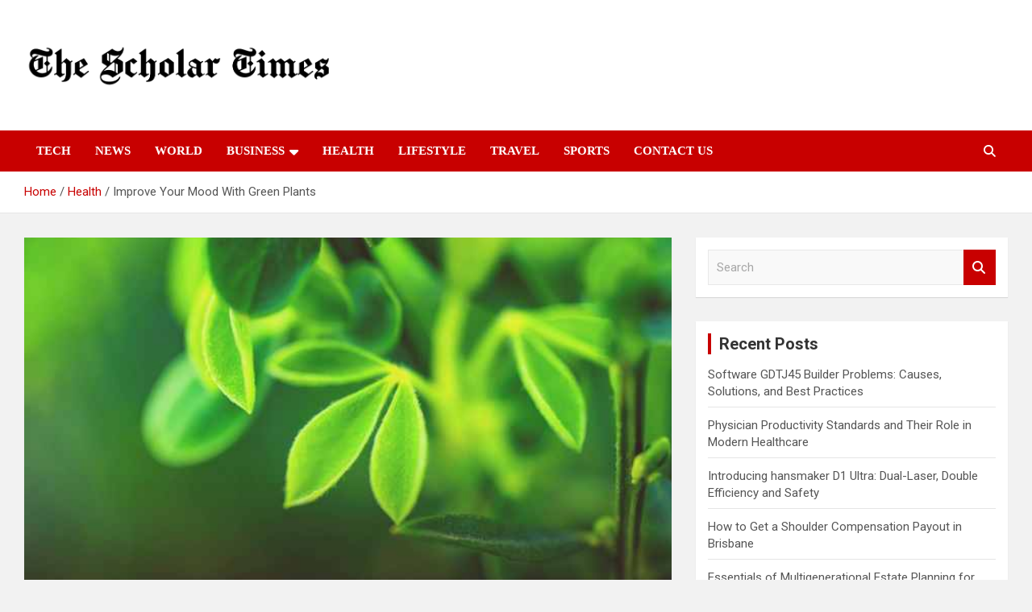

--- FILE ---
content_type: text/html; charset=UTF-8
request_url: https://www.thescholartimes.com/improve-your-mood-with-green-plants/
body_size: 16441
content:
<!doctype html>
<html lang="en" prefix="og: https://ogp.me/ns#">
<head>
	<meta charset="UTF-8">
	<meta name="viewport" content="width=device-width, initial-scale=1, shrink-to-fit=no">
	<link rel="profile" href="https://gmpg.org/xfn/11">

	<style>
#wpadminbar #wp-admin-bar-wccp_free_top_button .ab-icon:before {
	content: "\f160";
	color: #02CA02;
	top: 3px;
}
#wpadminbar #wp-admin-bar-wccp_free_top_button .ab-icon {
	transform: rotate(45deg);
}
</style>

<!-- Search Engine Optimization by Rank Math - https://rankmath.com/ -->
<title>Learn How to Improve Your Mood With Green Plants</title>
<meta name="description" content="The presence of green plants at home or office adds excellence to the environmental factors and can decidedly affect an individual&#039;s way of life and manner of thinking."/>
<meta name="robots" content="follow, index, max-snippet:-1, max-video-preview:-1, max-image-preview:large"/>
<link rel="canonical" href="https://www.thescholartimes.com/improve-your-mood-with-green-plants/" />
<meta property="og:locale" content="en_US" />
<meta property="og:type" content="article" />
<meta property="og:title" content="Learn How to Improve Your Mood With Green Plants" />
<meta property="og:description" content="The presence of green plants at home or office adds excellence to the environmental factors and can decidedly affect an individual&#039;s way of life and manner of thinking." />
<meta property="og:url" content="https://www.thescholartimes.com/improve-your-mood-with-green-plants/" />
<meta property="og:site_name" content="The Scholar Times" />
<meta property="article:tag" content="benefits of green plants" />
<meta property="article:tag" content="green plant benefits" />
<meta property="article:tag" content="green plants" />
<meta property="article:tag" content="health" />
<meta property="article:tag" content="nature" />
<meta property="article:tag" content="plants" />
<meta property="article:section" content="Health" />
<meta property="og:updated_time" content="2021-06-07T15:47:43+00:00" />
<meta property="og:image" content="https://www.thescholartimes.com/wp-content/uploads/2021/06/green-plants.jpg" />
<meta property="og:image:secure_url" content="https://www.thescholartimes.com/wp-content/uploads/2021/06/green-plants.jpg" />
<meta property="og:image:width" content="640" />
<meta property="og:image:height" content="427" />
<meta property="og:image:alt" content="green plants" />
<meta property="og:image:type" content="image/jpeg" />
<meta property="article:published_time" content="2021-06-07T15:47:41+00:00" />
<meta property="article:modified_time" content="2021-06-07T15:47:43+00:00" />
<meta name="twitter:card" content="summary_large_image" />
<meta name="twitter:title" content="Learn How to Improve Your Mood With Green Plants" />
<meta name="twitter:description" content="The presence of green plants at home or office adds excellence to the environmental factors and can decidedly affect an individual&#039;s way of life and manner of thinking." />
<meta name="twitter:image" content="https://www.thescholartimes.com/wp-content/uploads/2021/06/green-plants.jpg" />
<meta name="twitter:label1" content="Written by" />
<meta name="twitter:data1" content="Michael Kors" />
<meta name="twitter:label2" content="Time to read" />
<meta name="twitter:data2" content="3 minutes" />
<script type="application/ld+json" class="rank-math-schema">{"@context":"https://schema.org","@graph":[{"@type":["Person","Organization"],"@id":"https://www.thescholartimes.com/#person","name":"Staff Writer","logo":{"@type":"ImageObject","@id":"https://www.thescholartimes.com/#logo","url":"https://www.thescholartimes.com/wp-content/uploads/2021/12/the-scholar-times.png","contentUrl":"https://www.thescholartimes.com/wp-content/uploads/2021/12/the-scholar-times.png","caption":"The Scholar Times","inLanguage":"en","width":"833","height":"126"},"image":{"@type":"ImageObject","@id":"https://www.thescholartimes.com/#logo","url":"https://www.thescholartimes.com/wp-content/uploads/2021/12/the-scholar-times.png","contentUrl":"https://www.thescholartimes.com/wp-content/uploads/2021/12/the-scholar-times.png","caption":"The Scholar Times","inLanguage":"en","width":"833","height":"126"}},{"@type":"WebSite","@id":"https://www.thescholartimes.com/#website","url":"https://www.thescholartimes.com","name":"The Scholar Times","publisher":{"@id":"https://www.thescholartimes.com/#person"},"inLanguage":"en"},{"@type":"ImageObject","@id":"https://www.thescholartimes.com/wp-content/uploads/2021/06/green-plants.jpg","url":"https://www.thescholartimes.com/wp-content/uploads/2021/06/green-plants.jpg","width":"640","height":"427","caption":"green plants","inLanguage":"en"},{"@type":"WebPage","@id":"https://www.thescholartimes.com/improve-your-mood-with-green-plants/#webpage","url":"https://www.thescholartimes.com/improve-your-mood-with-green-plants/","name":"Learn How to Improve Your Mood With Green Plants","datePublished":"2021-06-07T15:47:41+00:00","dateModified":"2021-06-07T15:47:43+00:00","isPartOf":{"@id":"https://www.thescholartimes.com/#website"},"primaryImageOfPage":{"@id":"https://www.thescholartimes.com/wp-content/uploads/2021/06/green-plants.jpg"},"inLanguage":"en"},{"@type":"Person","@id":"https://www.thescholartimes.com/author/michael/","name":"Michael Kors","url":"https://www.thescholartimes.com/author/michael/","image":{"@type":"ImageObject","@id":"https://secure.gravatar.com/avatar/459d49b9e512910926032c171e8a9d07d43375410d79a4f3b4444cbb7639fa37?s=96&amp;d=mm&amp;r=g","url":"https://secure.gravatar.com/avatar/459d49b9e512910926032c171e8a9d07d43375410d79a4f3b4444cbb7639fa37?s=96&amp;d=mm&amp;r=g","caption":"Michael Kors","inLanguage":"en"}},{"@type":"BlogPosting","headline":"Learn How to Improve Your Mood With Green Plants","keywords":"Green Plants","datePublished":"2021-06-07T15:47:41+00:00","dateModified":"2021-06-07T15:47:43+00:00","author":{"@id":"https://www.thescholartimes.com/author/michael/","name":"Michael Kors"},"publisher":{"@id":"https://www.thescholartimes.com/#person"},"description":"The presence of green plants at home or office adds excellence to the environmental factors and can decidedly affect an individual&#039;s way of life and manner of thinking.","name":"Learn How to Improve Your Mood With Green Plants","@id":"https://www.thescholartimes.com/improve-your-mood-with-green-plants/#richSnippet","isPartOf":{"@id":"https://www.thescholartimes.com/improve-your-mood-with-green-plants/#webpage"},"image":{"@id":"https://www.thescholartimes.com/wp-content/uploads/2021/06/green-plants.jpg"},"inLanguage":"en","mainEntityOfPage":{"@id":"https://www.thescholartimes.com/improve-your-mood-with-green-plants/#webpage"}}]}</script>
<!-- /Rank Math WordPress SEO plugin -->

<link rel="amphtml" href="https://www.thescholartimes.com/improve-your-mood-with-green-plants/amp/" /><meta name="generator" content="AMP for WP 1.1.11"/><link rel='dns-prefetch' href='//fonts.googleapis.com' />
<link rel="alternate" type="application/rss+xml" title="The Scholar Times &raquo; Feed" href="https://www.thescholartimes.com/feed/" />
<link rel="alternate" type="application/rss+xml" title="The Scholar Times &raquo; Comments Feed" href="https://www.thescholartimes.com/comments/feed/" />
<link rel="alternate" type="application/rss+xml" title="The Scholar Times &raquo; Improve Your Mood With Green Plants Comments Feed" href="https://www.thescholartimes.com/improve-your-mood-with-green-plants/feed/" />
<link rel="alternate" title="oEmbed (JSON)" type="application/json+oembed" href="https://www.thescholartimes.com/wp-json/oembed/1.0/embed?url=https%3A%2F%2Fwww.thescholartimes.com%2Fimprove-your-mood-with-green-plants%2F" />
<link rel="alternate" title="oEmbed (XML)" type="text/xml+oembed" href="https://www.thescholartimes.com/wp-json/oembed/1.0/embed?url=https%3A%2F%2Fwww.thescholartimes.com%2Fimprove-your-mood-with-green-plants%2F&#038;format=xml" />
<style id='wp-img-auto-sizes-contain-inline-css' type='text/css'>
img:is([sizes=auto i],[sizes^="auto," i]){contain-intrinsic-size:3000px 1500px}
/*# sourceURL=wp-img-auto-sizes-contain-inline-css */
</style>

<style id='wp-emoji-styles-inline-css' type='text/css'>

	img.wp-smiley, img.emoji {
		display: inline !important;
		border: none !important;
		box-shadow: none !important;
		height: 1em !important;
		width: 1em !important;
		margin: 0 0.07em !important;
		vertical-align: -0.1em !important;
		background: none !important;
		padding: 0 !important;
	}
/*# sourceURL=wp-emoji-styles-inline-css */
</style>
<link rel='stylesheet' id='wp-block-library-css' href='https://www.thescholartimes.com/wp-includes/css/dist/block-library/style.min.css?ver=6.9' type='text/css' media='all' />
<style id='wp-block-heading-inline-css' type='text/css'>
h1:where(.wp-block-heading).has-background,h2:where(.wp-block-heading).has-background,h3:where(.wp-block-heading).has-background,h4:where(.wp-block-heading).has-background,h5:where(.wp-block-heading).has-background,h6:where(.wp-block-heading).has-background{padding:1.25em 2.375em}h1.has-text-align-left[style*=writing-mode]:where([style*=vertical-lr]),h1.has-text-align-right[style*=writing-mode]:where([style*=vertical-rl]),h2.has-text-align-left[style*=writing-mode]:where([style*=vertical-lr]),h2.has-text-align-right[style*=writing-mode]:where([style*=vertical-rl]),h3.has-text-align-left[style*=writing-mode]:where([style*=vertical-lr]),h3.has-text-align-right[style*=writing-mode]:where([style*=vertical-rl]),h4.has-text-align-left[style*=writing-mode]:where([style*=vertical-lr]),h4.has-text-align-right[style*=writing-mode]:where([style*=vertical-rl]),h5.has-text-align-left[style*=writing-mode]:where([style*=vertical-lr]),h5.has-text-align-right[style*=writing-mode]:where([style*=vertical-rl]),h6.has-text-align-left[style*=writing-mode]:where([style*=vertical-lr]),h6.has-text-align-right[style*=writing-mode]:where([style*=vertical-rl]){rotate:180deg}
/*# sourceURL=https://www.thescholartimes.com/wp-includes/blocks/heading/style.min.css */
</style>
<style id='wp-block-paragraph-inline-css' type='text/css'>
.is-small-text{font-size:.875em}.is-regular-text{font-size:1em}.is-large-text{font-size:2.25em}.is-larger-text{font-size:3em}.has-drop-cap:not(:focus):first-letter{float:left;font-size:8.4em;font-style:normal;font-weight:100;line-height:.68;margin:.05em .1em 0 0;text-transform:uppercase}body.rtl .has-drop-cap:not(:focus):first-letter{float:none;margin-left:.1em}p.has-drop-cap.has-background{overflow:hidden}:root :where(p.has-background){padding:1.25em 2.375em}:where(p.has-text-color:not(.has-link-color)) a{color:inherit}p.has-text-align-left[style*="writing-mode:vertical-lr"],p.has-text-align-right[style*="writing-mode:vertical-rl"]{rotate:180deg}
/*# sourceURL=https://www.thescholartimes.com/wp-includes/blocks/paragraph/style.min.css */
</style>
<style id='global-styles-inline-css' type='text/css'>
:root{--wp--preset--aspect-ratio--square: 1;--wp--preset--aspect-ratio--4-3: 4/3;--wp--preset--aspect-ratio--3-4: 3/4;--wp--preset--aspect-ratio--3-2: 3/2;--wp--preset--aspect-ratio--2-3: 2/3;--wp--preset--aspect-ratio--16-9: 16/9;--wp--preset--aspect-ratio--9-16: 9/16;--wp--preset--color--black: #000000;--wp--preset--color--cyan-bluish-gray: #abb8c3;--wp--preset--color--white: #ffffff;--wp--preset--color--pale-pink: #f78da7;--wp--preset--color--vivid-red: #cf2e2e;--wp--preset--color--luminous-vivid-orange: #ff6900;--wp--preset--color--luminous-vivid-amber: #fcb900;--wp--preset--color--light-green-cyan: #7bdcb5;--wp--preset--color--vivid-green-cyan: #00d084;--wp--preset--color--pale-cyan-blue: #8ed1fc;--wp--preset--color--vivid-cyan-blue: #0693e3;--wp--preset--color--vivid-purple: #9b51e0;--wp--preset--gradient--vivid-cyan-blue-to-vivid-purple: linear-gradient(135deg,rgb(6,147,227) 0%,rgb(155,81,224) 100%);--wp--preset--gradient--light-green-cyan-to-vivid-green-cyan: linear-gradient(135deg,rgb(122,220,180) 0%,rgb(0,208,130) 100%);--wp--preset--gradient--luminous-vivid-amber-to-luminous-vivid-orange: linear-gradient(135deg,rgb(252,185,0) 0%,rgb(255,105,0) 100%);--wp--preset--gradient--luminous-vivid-orange-to-vivid-red: linear-gradient(135deg,rgb(255,105,0) 0%,rgb(207,46,46) 100%);--wp--preset--gradient--very-light-gray-to-cyan-bluish-gray: linear-gradient(135deg,rgb(238,238,238) 0%,rgb(169,184,195) 100%);--wp--preset--gradient--cool-to-warm-spectrum: linear-gradient(135deg,rgb(74,234,220) 0%,rgb(151,120,209) 20%,rgb(207,42,186) 40%,rgb(238,44,130) 60%,rgb(251,105,98) 80%,rgb(254,248,76) 100%);--wp--preset--gradient--blush-light-purple: linear-gradient(135deg,rgb(255,206,236) 0%,rgb(152,150,240) 100%);--wp--preset--gradient--blush-bordeaux: linear-gradient(135deg,rgb(254,205,165) 0%,rgb(254,45,45) 50%,rgb(107,0,62) 100%);--wp--preset--gradient--luminous-dusk: linear-gradient(135deg,rgb(255,203,112) 0%,rgb(199,81,192) 50%,rgb(65,88,208) 100%);--wp--preset--gradient--pale-ocean: linear-gradient(135deg,rgb(255,245,203) 0%,rgb(182,227,212) 50%,rgb(51,167,181) 100%);--wp--preset--gradient--electric-grass: linear-gradient(135deg,rgb(202,248,128) 0%,rgb(113,206,126) 100%);--wp--preset--gradient--midnight: linear-gradient(135deg,rgb(2,3,129) 0%,rgb(40,116,252) 100%);--wp--preset--font-size--small: 13px;--wp--preset--font-size--medium: 20px;--wp--preset--font-size--large: 36px;--wp--preset--font-size--x-large: 42px;--wp--preset--spacing--20: 0.44rem;--wp--preset--spacing--30: 0.67rem;--wp--preset--spacing--40: 1rem;--wp--preset--spacing--50: 1.5rem;--wp--preset--spacing--60: 2.25rem;--wp--preset--spacing--70: 3.38rem;--wp--preset--spacing--80: 5.06rem;--wp--preset--shadow--natural: 6px 6px 9px rgba(0, 0, 0, 0.2);--wp--preset--shadow--deep: 12px 12px 50px rgba(0, 0, 0, 0.4);--wp--preset--shadow--sharp: 6px 6px 0px rgba(0, 0, 0, 0.2);--wp--preset--shadow--outlined: 6px 6px 0px -3px rgb(255, 255, 255), 6px 6px rgb(0, 0, 0);--wp--preset--shadow--crisp: 6px 6px 0px rgb(0, 0, 0);}:where(.is-layout-flex){gap: 0.5em;}:where(.is-layout-grid){gap: 0.5em;}body .is-layout-flex{display: flex;}.is-layout-flex{flex-wrap: wrap;align-items: center;}.is-layout-flex > :is(*, div){margin: 0;}body .is-layout-grid{display: grid;}.is-layout-grid > :is(*, div){margin: 0;}:where(.wp-block-columns.is-layout-flex){gap: 2em;}:where(.wp-block-columns.is-layout-grid){gap: 2em;}:where(.wp-block-post-template.is-layout-flex){gap: 1.25em;}:where(.wp-block-post-template.is-layout-grid){gap: 1.25em;}.has-black-color{color: var(--wp--preset--color--black) !important;}.has-cyan-bluish-gray-color{color: var(--wp--preset--color--cyan-bluish-gray) !important;}.has-white-color{color: var(--wp--preset--color--white) !important;}.has-pale-pink-color{color: var(--wp--preset--color--pale-pink) !important;}.has-vivid-red-color{color: var(--wp--preset--color--vivid-red) !important;}.has-luminous-vivid-orange-color{color: var(--wp--preset--color--luminous-vivid-orange) !important;}.has-luminous-vivid-amber-color{color: var(--wp--preset--color--luminous-vivid-amber) !important;}.has-light-green-cyan-color{color: var(--wp--preset--color--light-green-cyan) !important;}.has-vivid-green-cyan-color{color: var(--wp--preset--color--vivid-green-cyan) !important;}.has-pale-cyan-blue-color{color: var(--wp--preset--color--pale-cyan-blue) !important;}.has-vivid-cyan-blue-color{color: var(--wp--preset--color--vivid-cyan-blue) !important;}.has-vivid-purple-color{color: var(--wp--preset--color--vivid-purple) !important;}.has-black-background-color{background-color: var(--wp--preset--color--black) !important;}.has-cyan-bluish-gray-background-color{background-color: var(--wp--preset--color--cyan-bluish-gray) !important;}.has-white-background-color{background-color: var(--wp--preset--color--white) !important;}.has-pale-pink-background-color{background-color: var(--wp--preset--color--pale-pink) !important;}.has-vivid-red-background-color{background-color: var(--wp--preset--color--vivid-red) !important;}.has-luminous-vivid-orange-background-color{background-color: var(--wp--preset--color--luminous-vivid-orange) !important;}.has-luminous-vivid-amber-background-color{background-color: var(--wp--preset--color--luminous-vivid-amber) !important;}.has-light-green-cyan-background-color{background-color: var(--wp--preset--color--light-green-cyan) !important;}.has-vivid-green-cyan-background-color{background-color: var(--wp--preset--color--vivid-green-cyan) !important;}.has-pale-cyan-blue-background-color{background-color: var(--wp--preset--color--pale-cyan-blue) !important;}.has-vivid-cyan-blue-background-color{background-color: var(--wp--preset--color--vivid-cyan-blue) !important;}.has-vivid-purple-background-color{background-color: var(--wp--preset--color--vivid-purple) !important;}.has-black-border-color{border-color: var(--wp--preset--color--black) !important;}.has-cyan-bluish-gray-border-color{border-color: var(--wp--preset--color--cyan-bluish-gray) !important;}.has-white-border-color{border-color: var(--wp--preset--color--white) !important;}.has-pale-pink-border-color{border-color: var(--wp--preset--color--pale-pink) !important;}.has-vivid-red-border-color{border-color: var(--wp--preset--color--vivid-red) !important;}.has-luminous-vivid-orange-border-color{border-color: var(--wp--preset--color--luminous-vivid-orange) !important;}.has-luminous-vivid-amber-border-color{border-color: var(--wp--preset--color--luminous-vivid-amber) !important;}.has-light-green-cyan-border-color{border-color: var(--wp--preset--color--light-green-cyan) !important;}.has-vivid-green-cyan-border-color{border-color: var(--wp--preset--color--vivid-green-cyan) !important;}.has-pale-cyan-blue-border-color{border-color: var(--wp--preset--color--pale-cyan-blue) !important;}.has-vivid-cyan-blue-border-color{border-color: var(--wp--preset--color--vivid-cyan-blue) !important;}.has-vivid-purple-border-color{border-color: var(--wp--preset--color--vivid-purple) !important;}.has-vivid-cyan-blue-to-vivid-purple-gradient-background{background: var(--wp--preset--gradient--vivid-cyan-blue-to-vivid-purple) !important;}.has-light-green-cyan-to-vivid-green-cyan-gradient-background{background: var(--wp--preset--gradient--light-green-cyan-to-vivid-green-cyan) !important;}.has-luminous-vivid-amber-to-luminous-vivid-orange-gradient-background{background: var(--wp--preset--gradient--luminous-vivid-amber-to-luminous-vivid-orange) !important;}.has-luminous-vivid-orange-to-vivid-red-gradient-background{background: var(--wp--preset--gradient--luminous-vivid-orange-to-vivid-red) !important;}.has-very-light-gray-to-cyan-bluish-gray-gradient-background{background: var(--wp--preset--gradient--very-light-gray-to-cyan-bluish-gray) !important;}.has-cool-to-warm-spectrum-gradient-background{background: var(--wp--preset--gradient--cool-to-warm-spectrum) !important;}.has-blush-light-purple-gradient-background{background: var(--wp--preset--gradient--blush-light-purple) !important;}.has-blush-bordeaux-gradient-background{background: var(--wp--preset--gradient--blush-bordeaux) !important;}.has-luminous-dusk-gradient-background{background: var(--wp--preset--gradient--luminous-dusk) !important;}.has-pale-ocean-gradient-background{background: var(--wp--preset--gradient--pale-ocean) !important;}.has-electric-grass-gradient-background{background: var(--wp--preset--gradient--electric-grass) !important;}.has-midnight-gradient-background{background: var(--wp--preset--gradient--midnight) !important;}.has-small-font-size{font-size: var(--wp--preset--font-size--small) !important;}.has-medium-font-size{font-size: var(--wp--preset--font-size--medium) !important;}.has-large-font-size{font-size: var(--wp--preset--font-size--large) !important;}.has-x-large-font-size{font-size: var(--wp--preset--font-size--x-large) !important;}
/*# sourceURL=global-styles-inline-css */
</style>

<style id='classic-theme-styles-inline-css' type='text/css'>
/*! This file is auto-generated */
.wp-block-button__link{color:#fff;background-color:#32373c;border-radius:9999px;box-shadow:none;text-decoration:none;padding:calc(.667em + 2px) calc(1.333em + 2px);font-size:1.125em}.wp-block-file__button{background:#32373c;color:#fff;text-decoration:none}
/*# sourceURL=/wp-includes/css/classic-themes.min.css */
</style>
<link rel='stylesheet' id='bootstrap-style-css' href='https://www.thescholartimes.com/wp-content/themes/newscard/assets/library/bootstrap/css/bootstrap.min.css?ver=4.0.0' type='text/css' media='all' />
<link rel='stylesheet' id='font-awesome-style-css' href='https://www.thescholartimes.com/wp-content/themes/newscard/assets/library/font-awesome/css/all.min.css?ver=6.9' type='text/css' media='all' />
<link rel='stylesheet' id='newscard-google-fonts-css' href='//fonts.googleapis.com/css?family=Roboto%3A100%2C300%2C300i%2C400%2C400i%2C500%2C500i%2C700%2C700i&#038;ver=6.9' type='text/css' media='all' />
<link rel='stylesheet' id='newscard-style-css' href='https://www.thescholartimes.com/wp-content/themes/newscard/style.css?ver=6.9' type='text/css' media='all' />
<script type="text/javascript" src="https://www.thescholartimes.com/wp-includes/js/jquery/jquery.min.js?ver=3.7.1" id="jquery-core-js"></script>
<script type="text/javascript" src="https://www.thescholartimes.com/wp-includes/js/jquery/jquery-migrate.min.js?ver=3.4.1" id="jquery-migrate-js"></script>
<link rel="https://api.w.org/" href="https://www.thescholartimes.com/wp-json/" /><link rel="alternate" title="JSON" type="application/json" href="https://www.thescholartimes.com/wp-json/wp/v2/posts/2035" /><link rel="EditURI" type="application/rsd+xml" title="RSD" href="https://www.thescholartimes.com/xmlrpc.php?rsd" />
<meta name="generator" content="WordPress 6.9" />
<link rel='shortlink' href='https://www.thescholartimes.com/?p=2035' />
<script id="wpcp_disable_selection" type="text/javascript">
var image_save_msg='You are not allowed to save images!';
	var no_menu_msg='Context Menu disabled!';
	var smessage = "Content is protected !!";

function disableEnterKey(e)
{
	var elemtype = e.target.tagName;
	
	elemtype = elemtype.toUpperCase();
	
	if (elemtype == "TEXT" || elemtype == "TEXTAREA" || elemtype == "INPUT" || elemtype == "PASSWORD" || elemtype == "SELECT" || elemtype == "OPTION" || elemtype == "EMBED")
	{
		elemtype = 'TEXT';
	}
	
	if (e.ctrlKey){
     var key;
     if(window.event)
          key = window.event.keyCode;     //IE
     else
          key = e.which;     //firefox (97)
    //if (key != 17) alert(key);
     if (elemtype!= 'TEXT' && (key == 97 || key == 65 || key == 67 || key == 99 || key == 88 || key == 120 || key == 26 || key == 85  || key == 86 || key == 83 || key == 43 || key == 73))
     {
		if(wccp_free_iscontenteditable(e)) return true;
		show_wpcp_message('You are not allowed to copy content or view source');
		return false;
     }else
     	return true;
     }
}


/*For contenteditable tags*/
function wccp_free_iscontenteditable(e)
{
	var e = e || window.event; // also there is no e.target property in IE. instead IE uses window.event.srcElement
  	
	var target = e.target || e.srcElement;

	var elemtype = e.target.nodeName;
	
	elemtype = elemtype.toUpperCase();
	
	var iscontenteditable = "false";
		
	if(typeof target.getAttribute!="undefined" ) iscontenteditable = target.getAttribute("contenteditable"); // Return true or false as string
	
	var iscontenteditable2 = false;
	
	if(typeof target.isContentEditable!="undefined" ) iscontenteditable2 = target.isContentEditable; // Return true or false as boolean

	if(target.parentElement.isContentEditable) iscontenteditable2 = true;
	
	if (iscontenteditable == "true" || iscontenteditable2 == true)
	{
		if(typeof target.style!="undefined" ) target.style.cursor = "text";
		
		return true;
	}
}

////////////////////////////////////
function disable_copy(e)
{	
	var e = e || window.event; // also there is no e.target property in IE. instead IE uses window.event.srcElement
	
	var elemtype = e.target.tagName;
	
	elemtype = elemtype.toUpperCase();
	
	if (elemtype == "TEXT" || elemtype == "TEXTAREA" || elemtype == "INPUT" || elemtype == "PASSWORD" || elemtype == "SELECT" || elemtype == "OPTION" || elemtype == "EMBED")
	{
		elemtype = 'TEXT';
	}
	
	if(wccp_free_iscontenteditable(e)) return true;
	
	var isSafari = /Safari/.test(navigator.userAgent) && /Apple Computer/.test(navigator.vendor);
	
	var checker_IMG = '';
	if (elemtype == "IMG" && checker_IMG == 'checked' && e.detail >= 2) {show_wpcp_message(alertMsg_IMG);return false;}
	if (elemtype != "TEXT")
	{
		if (smessage !== "" && e.detail == 2)
			show_wpcp_message(smessage);
		
		if (isSafari)
			return true;
		else
			return false;
	}	
}

//////////////////////////////////////////
function disable_copy_ie()
{
	var e = e || window.event;
	var elemtype = window.event.srcElement.nodeName;
	elemtype = elemtype.toUpperCase();
	if(wccp_free_iscontenteditable(e)) return true;
	if (elemtype == "IMG") {show_wpcp_message(alertMsg_IMG);return false;}
	if (elemtype != "TEXT" && elemtype != "TEXTAREA" && elemtype != "INPUT" && elemtype != "PASSWORD" && elemtype != "SELECT" && elemtype != "OPTION" && elemtype != "EMBED")
	{
		return false;
	}
}	
function reEnable()
{
	return true;
}
document.onkeydown = disableEnterKey;
document.onselectstart = disable_copy_ie;
if(navigator.userAgent.indexOf('MSIE')==-1)
{
	document.onmousedown = disable_copy;
	document.onclick = reEnable;
}
function disableSelection(target)
{
    //For IE This code will work
    if (typeof target.onselectstart!="undefined")
    target.onselectstart = disable_copy_ie;
    
    //For Firefox This code will work
    else if (typeof target.style.MozUserSelect!="undefined")
    {target.style.MozUserSelect="none";}
    
    //All other  (ie: Opera) This code will work
    else
    target.onmousedown=function(){return false}
    target.style.cursor = "default";
}
//Calling the JS function directly just after body load
window.onload = function(){disableSelection(document.body);};

//////////////////special for safari Start////////////////
var onlongtouch;
var timer;
var touchduration = 1000; //length of time we want the user to touch before we do something

var elemtype = "";
function touchstart(e) {
	var e = e || window.event;
  // also there is no e.target property in IE.
  // instead IE uses window.event.srcElement
  	var target = e.target || e.srcElement;
	
	elemtype = window.event.srcElement.nodeName;
	
	elemtype = elemtype.toUpperCase();
	
	if(!wccp_pro_is_passive()) e.preventDefault();
	if (!timer) {
		timer = setTimeout(onlongtouch, touchduration);
	}
}

function touchend() {
    //stops short touches from firing the event
    if (timer) {
        clearTimeout(timer);
        timer = null;
    }
	onlongtouch();
}

onlongtouch = function(e) { //this will clear the current selection if anything selected
	
	if (elemtype != "TEXT" && elemtype != "TEXTAREA" && elemtype != "INPUT" && elemtype != "PASSWORD" && elemtype != "SELECT" && elemtype != "EMBED" && elemtype != "OPTION")	
	{
		if (window.getSelection) {
			if (window.getSelection().empty) {  // Chrome
			window.getSelection().empty();
			} else if (window.getSelection().removeAllRanges) {  // Firefox
			window.getSelection().removeAllRanges();
			}
		} else if (document.selection) {  // IE?
			document.selection.empty();
		}
		return false;
	}
};

document.addEventListener("DOMContentLoaded", function(event) { 
    window.addEventListener("touchstart", touchstart, false);
    window.addEventListener("touchend", touchend, false);
});

function wccp_pro_is_passive() {

  var cold = false,
  hike = function() {};

  try {
	  const object1 = {};
  var aid = Object.defineProperty(object1, 'passive', {
  get() {cold = true}
  });
  window.addEventListener('test', hike, aid);
  window.removeEventListener('test', hike, aid);
  } catch (e) {}

  return cold;
}
/*special for safari End*/
</script>
<script id="wpcp_disable_Right_Click" type="text/javascript">
document.ondragstart = function() { return false;}
	function nocontext(e) {
	   return false;
	}
	document.oncontextmenu = nocontext;
</script>
<style>
.unselectable
{
-moz-user-select:none;
-webkit-user-select:none;
cursor: default;
}
html
{
-webkit-touch-callout: none;
-webkit-user-select: none;
-khtml-user-select: none;
-moz-user-select: none;
-ms-user-select: none;
user-select: none;
-webkit-tap-highlight-color: rgba(0,0,0,0);
}
</style>
<script id="wpcp_css_disable_selection" type="text/javascript">
var e = document.getElementsByTagName('body')[0];
if(e)
{
	e.setAttribute('unselectable',"on");
}
</script>
<link rel="pingback" href="https://www.thescholartimes.com/xmlrpc.php">		<style type="text/css">
					.site-title,
			.site-description {
				position: absolute;
				clip: rect(1px, 1px, 1px, 1px);
			}
				</style>
		<style type="text/css" id="custom-background-css">
body.custom-background { background-color: #f2f2f2; }
</style>
	<link rel="icon" href="https://www.thescholartimes.com/wp-content/uploads/2020/06/cropped-the-Scholar-Times-2-32x32.jpg" sizes="32x32" />
<link rel="icon" href="https://www.thescholartimes.com/wp-content/uploads/2020/06/cropped-the-Scholar-Times-2-192x192.jpg" sizes="192x192" />
<link rel="apple-touch-icon" href="https://www.thescholartimes.com/wp-content/uploads/2020/06/cropped-the-Scholar-Times-2-180x180.jpg" />
<meta name="msapplication-TileImage" content="https://www.thescholartimes.com/wp-content/uploads/2020/06/cropped-the-Scholar-Times-2-270x270.jpg" />
		<style type="text/css" id="wp-custom-css">
			table td {
	border: 1px solid #6f6f6f;
	padding: 2px 10px;
}
table tr:nth-child(1) {
	background: #bb1919;
	color: white;
}
table th {
	background: black;
	color: white;
}

.navbar-brand {
       text-align: center;
		padding-top: 30px;
    padding-bottom: 30px;
}

.site-branding img{width: 500%;}

.main-navigation.nav-uppercase ul li a,.stories-title,.entry-title,.entry-content p {
   
    font-family: Montserrat;
}

@media(max-width:767px){.site-branding img{width: 100%;}}

table tr:nth-child(1) {
    background: #fff;
    color: #000;
}

.entry-meta .date,.tag-links{display:none!important;}



		</style>
		<link rel='stylesheet' id='lwptoc-main-css' href='https://www.thescholartimes.com/wp-content/plugins/luckywp-table-of-contents/front/assets/main.min.css?ver=2.1.14' type='text/css' media='all' />
</head>

<body class="wp-singular post-template-default single single-post postid-2035 single-format-standard custom-background wp-custom-logo wp-theme-newscard theme-body unselectable group-blog">

<div id="page" class="site">
	<a class="skip-link screen-reader-text" href="#content">Skip to content</a>
	
	<header id="masthead" class="site-header">
				<nav class="navbar navbar-expand-lg d-block">
			<div class="navbar-head" >
				<div class="container">
					<div class="row navbar-head-row align-items-center">
						<div class="col-lg-4">
							<div class="site-branding navbar-brand">
								<a href="https://www.thescholartimes.com/" class="custom-logo-link" rel="home"><img width="833" height="126" src="https://www.thescholartimes.com/wp-content/uploads/2021/12/the-scholar-times.png" class="custom-logo" alt="The Scholar Times" decoding="async" fetchpriority="high" srcset="https://www.thescholartimes.com/wp-content/uploads/2021/12/the-scholar-times.png 833w, https://www.thescholartimes.com/wp-content/uploads/2021/12/the-scholar-times-300x45.png 300w, https://www.thescholartimes.com/wp-content/uploads/2021/12/the-scholar-times-768x116.png 768w" sizes="(max-width: 833px) 100vw, 833px" /></a>									<h2 class="site-title"><a href="https://www.thescholartimes.com/" rel="home">The Scholar Times</a></h2>
																	<p class="site-description">World Wide Lastest news</p>
															</div><!-- .site-branding .navbar-brand -->
						</div>
											</div><!-- .row -->
				</div><!-- .container -->
			</div><!-- .navbar-head -->
			<div class="navigation-bar">
				<div class="navigation-bar-top">
					<div class="container">
						<button class="navbar-toggler menu-toggle" type="button" data-toggle="collapse" data-target="#navbarCollapse" aria-controls="navbarCollapse" aria-expanded="false" aria-label="Toggle navigation"></button>
						<span class="search-toggle"></span>
					</div><!-- .container -->
					<div class="search-bar">
						<div class="container">
							<div class="search-block off">
								<form action="https://www.thescholartimes.com/" method="get" class="search-form">
	<label class="assistive-text"> Search </label>
	<div class="input-group">
		<input type="search" value="" placeholder="Search" class="form-control s" name="s">
		<div class="input-group-prepend">
			<button class="btn btn-theme">Search</button>
		</div>
	</div>
</form><!-- .search-form -->
							</div><!-- .search-box -->
						</div><!-- .container -->
					</div><!-- .search-bar -->
				</div><!-- .navigation-bar-top -->
				<div class="navbar-main">
					<div class="container">
						<div class="collapse navbar-collapse" id="navbarCollapse">
							<div id="site-navigation" class="main-navigation nav-uppercase" role="navigation">
								<ul class="nav-menu navbar-nav d-lg-block"><li id="menu-item-11" class="menu-item menu-item-type-taxonomy menu-item-object-category menu-item-11"><a href="https://www.thescholartimes.com/category/tech/">Tech</a></li>
<li id="menu-item-9" class="menu-item menu-item-type-taxonomy menu-item-object-category menu-item-9"><a href="https://www.thescholartimes.com/category/news/">News</a></li>
<li id="menu-item-13" class="menu-item menu-item-type-taxonomy menu-item-object-category menu-item-13"><a href="https://www.thescholartimes.com/category/world/">World</a></li>
<li id="menu-item-6" class="menu-item menu-item-type-taxonomy menu-item-object-category menu-item-has-children menu-item-6"><a href="https://www.thescholartimes.com/category/business/">Business</a>
<ul class="sub-menu">
	<li id="menu-item-2753" class="menu-item menu-item-type-taxonomy menu-item-object-category menu-item-2753"><a href="https://www.thescholartimes.com/category/banking-finance/">Banking &amp; Finance</a></li>
	<li id="menu-item-2755" class="menu-item menu-item-type-taxonomy menu-item-object-category menu-item-2755"><a href="https://www.thescholartimes.com/category/marketing/">Marketing</a></li>
	<li id="menu-item-2754" class="menu-item menu-item-type-taxonomy menu-item-object-category menu-item-2754"><a href="https://www.thescholartimes.com/category/insurance/">Insurance</a></li>
	<li id="menu-item-2756" class="menu-item menu-item-type-taxonomy menu-item-object-category menu-item-2756"><a href="https://www.thescholartimes.com/category/real-estate/">Real Estate</a></li>
</ul>
</li>
<li id="menu-item-7" class="menu-item menu-item-type-taxonomy menu-item-object-category current-post-ancestor current-menu-parent current-post-parent menu-item-7"><a href="https://www.thescholartimes.com/category/health/">Health</a></li>
<li id="menu-item-8" class="menu-item menu-item-type-taxonomy menu-item-object-category current-post-ancestor current-menu-parent current-post-parent menu-item-8"><a href="https://www.thescholartimes.com/category/lifestyle/">Lifestyle</a></li>
<li id="menu-item-12" class="menu-item menu-item-type-taxonomy menu-item-object-category menu-item-12"><a href="https://www.thescholartimes.com/category/travel/">Travel</a></li>
<li id="menu-item-10" class="menu-item menu-item-type-taxonomy menu-item-object-category menu-item-10"><a href="https://www.thescholartimes.com/category/sports/">Sports</a></li>
<li id="menu-item-2751" class="menu-item menu-item-type-post_type menu-item-object-page menu-item-2751"><a href="https://www.thescholartimes.com/contact-us/">Contact Us</a></li>
</ul>							</div><!-- #site-navigation .main-navigation -->
						</div><!-- .navbar-collapse -->
						<div class="nav-search">
							<span class="search-toggle"></span>
						</div><!-- .nav-search -->
					</div><!-- .container -->
				</div><!-- .navbar-main -->
			</div><!-- .navigation-bar -->
		</nav><!-- .navbar -->

		
		
					<div id="breadcrumb">
				<div class="container">
					<div role="navigation" aria-label="Breadcrumbs" class="breadcrumb-trail breadcrumbs" itemprop="breadcrumb"><ul class="trail-items" itemscope itemtype="http://schema.org/BreadcrumbList"><meta name="numberOfItems" content="3" /><meta name="itemListOrder" content="Ascending" /><li itemprop="itemListElement" itemscope itemtype="http://schema.org/ListItem" class="trail-item trail-begin"><a href="https://www.thescholartimes.com/" rel="home" itemprop="item"><span itemprop="name">Home</span></a><meta itemprop="position" content="1" /></li><li itemprop="itemListElement" itemscope itemtype="http://schema.org/ListItem" class="trail-item"><a href="https://www.thescholartimes.com/category/health/" itemprop="item"><span itemprop="name">Health</span></a><meta itemprop="position" content="2" /></li><li itemprop="itemListElement" itemscope itemtype="http://schema.org/ListItem" class="trail-item trail-end"><span itemprop="name">Improve Your Mood With Green Plants</span><meta itemprop="position" content="3" /></li></ul></div>				</div>
			</div><!-- .breadcrumb -->
			</header><!-- #masthead --><div id="content" class="site-content">
	<div class="container">
		<div class="row justify-content-center site-content-row">
			<div id="primary" class="content-area col-lg-8">
				<main id="main" class="site-main">

						<div class="post-2035 post type-post status-publish format-standard has-post-thumbnail hentry category-health category-lifestyle tag-benefits-of-green-plants tag-green-plant-benefits tag-green-plants tag-health tag-nature tag-plants">

		
					<figure class="post-featured-image page-single-img-wrap">
						<div class="post-img" style="background-image: url('https://www.thescholartimes.com/wp-content/uploads/2021/06/green-plants.jpg');"></div>
											</figure><!-- .post-featured-image .page-single-img-wrap -->

				
				<div class="entry-meta category-meta">
					<div class="cat-links"><a href="https://www.thescholartimes.com/category/health/" rel="category tag">Health</a> <a href="https://www.thescholartimes.com/category/lifestyle/" rel="category tag">Lifestyle</a></div>
				</div><!-- .entry-meta -->

			
					<header class="entry-header">
				<h1 class="entry-title">Improve Your Mood With Green Plants</h1>
									<div class="entry-meta">
						<div class="date"><a href="https://www.thescholartimes.com/improve-your-mood-with-green-plants/" title="Improve Your Mood With Green Plants">June 7, 2021</a> </div> <div class="by-author vcard author"><a href="https://www.thescholartimes.com/author/michael/">Michael Kors</a> </div>											</div><!-- .entry-meta -->
								</header>
				<div class="entry-content">
			<div class="lwptoc lwptoc-autoWidth lwptoc-baseItems lwptoc-light lwptoc-notInherit" data-smooth-scroll="1" data-smooth-scroll-offset="24"><div class="lwptoc_i">    <div class="lwptoc_header">
        <b class="lwptoc_title">Contents</b>                    <span class="lwptoc_toggle">
                <a href="#" class="lwptoc_toggle_label" data-label="show">hide</a>            </span>
            </div>
<div class="lwptoc_items lwptoc_items-visible">
    <div class="lwptoc_itemWrap"><div class="lwptoc_item">    <a href="#Introduction">
                    <span class="lwptoc_item_number">1</span>
                <span class="lwptoc_item_label">Introduction</span>
    </a>
    </div><div class="lwptoc_item">    <a href="#Benefits_of_Green_Plants">
                    <span class="lwptoc_item_number">2</span>
                <span class="lwptoc_item_label">Benefits of Green Plants</span>
    </a>
    <div class="lwptoc_itemWrap"><div class="lwptoc_item">    <a href="#Builds_our_ability_to_work">
                    <span class="lwptoc_item_number">2.1</span>
                <span class="lwptoc_item_label">Builds our ability to work</span>
    </a>
    </div><div class="lwptoc_item">    <a href="#Circles_natural_air">
                    <span class="lwptoc_item_number">2.2</span>
                <span class="lwptoc_item_label">Circles natural air</span>
    </a>
    </div><div class="lwptoc_item">    <a href="#Decreases_clamor_contamination">
                    <span class="lwptoc_item_number">2.3</span>
                <span class="lwptoc_item_label">Decreases clamor contamination</span>
    </a>
    </div><div class="lwptoc_item">    <a href="#Go_about_as_air_purifiers">
                    <span class="lwptoc_item_number">2.4</span>
                <span class="lwptoc_item_label">Go about as air purifiers</span>
    </a>
    </div><div class="lwptoc_item">    <a href="#Backs_out_pressure_and_stress">
                    <span class="lwptoc_item_number">2.5</span>
                <span class="lwptoc_item_label">Backs out pressure and stress</span>
    </a>
    </div><div class="lwptoc_item">    <a href="#Drops_down_temperature">
                    <span class="lwptoc_item_number">2.6</span>
                <span class="lwptoc_item_label">Drops down temperature</span>
    </a>
    </div></div></div></div></div>
</div></div>
<h2 class="wp-block-heading"><span id="Introduction">Introduction</span></h2>



<p>The presence of green plants at home or office adds excellence to the environmental factors and can decidedly affect an individual’s way of life and manner of thinking. These plants can make our disposition wonderful and builds our capability of working. As per scene drafters, plants, for example, aloe vera, Schefflera, photo stain, pelargonium and so forth, influence our temperament decidedly and diminish us from stress. </p>



<h2 class="wp-block-heading"><span id="Benefits_of_Green_Plants"><strong>Benefits of Green Plants</strong></span></h2>



<h3 class="wp-block-heading"><span id="Builds_our_ability_to_work"><strong>Builds our ability to work</strong></span></h3>



<p>It has been uncovered that if plants are likewise included as a feature of the enhancement of the inside of the house, it keeps the relatives tranquil since green environmental factors straightforwardly influence our mind-set. Additionally, using <strong><a href="https://succulentmarket.com/" target="_blank" rel="noreferrer noopener">succulent plants</a></strong> in the office likewise can profit the workers.  Furthermore, those experiencing hypertension can notice a lower level of systolic pulse on the off chance that green plants encircle them. </p>



<div style="clear:both; margin-top:0em; margin-bottom:1em;"><a href="https://www.thescholartimes.com/keep-your-mind-sharp-as-a-tack-as-you-get-older/" target="_blank" rel="dofollow" class="u6b7379b4b7bb4c7bcabadfc8b6cc59a2"><!-- INLINE RELATED POSTS 1/3 //--><style> .u6b7379b4b7bb4c7bcabadfc8b6cc59a2 { padding:0px; margin: 0; padding-top:1em!important; padding-bottom:1em!important; width:100%; display: block; font-weight:bold; background-color:#eaeaea; border:0!important; border-left:4px solid #34495E!important; text-decoration:none; } .u6b7379b4b7bb4c7bcabadfc8b6cc59a2:active, .u6b7379b4b7bb4c7bcabadfc8b6cc59a2:hover { opacity: 1; transition: opacity 250ms; webkit-transition: opacity 250ms; text-decoration:none; } .u6b7379b4b7bb4c7bcabadfc8b6cc59a2 { transition: background-color 250ms; webkit-transition: background-color 250ms; opacity: 1; transition: opacity 250ms; webkit-transition: opacity 250ms; } .u6b7379b4b7bb4c7bcabadfc8b6cc59a2 .ctaText { font-weight:bold; color:#1ABC9C; text-decoration:none; font-size: 16px; } .u6b7379b4b7bb4c7bcabadfc8b6cc59a2 .postTitle { color:#000000; text-decoration: underline!important; font-size: 16px; } .u6b7379b4b7bb4c7bcabadfc8b6cc59a2:hover .postTitle { text-decoration: underline!important; } </style><div style="padding-left:1em; padding-right:1em;"><span class="ctaText">Also Read</span>&nbsp; <span class="postTitle">Keep Your Mind Sharp as a Tack as You Get Older</span></div></a></div><h3 class="wp-block-heading"><span id="Circles_natural_air"><strong>Circles natural air</strong></span></h3>



<p>New structures and dividers look truly alluring with brilliant shadings, but since of this component called unpredictable natural mixtures (VOCs) get acclimatized noticeable all around. Because of this individual creates various kinds of hypersensitivities and respiratory issues. One of the scientists of NASA has expressed that in the above-expressed condition if an individual keeps green plants in recently built structures, it helps available for the use of outside air and deactivates the VOCs present noticeable all around. Accordingly, they cleanse the air. </p>



<h3 class="wp-block-heading"><span id="Decreases_clamor_contamination"><strong>Decreases clamor contamination</strong></span></h3>



<p>According to the aftereffect of a review done by the University of Washington, if plants are kept appropriately in office premises, it assists with diminishing the commotion level in the encompassing. Specialists feel that indoor plants limit the method of sound waves, decreasing the degree of commotion. <strong><a href="https://succulentmarket.com/" target="_blank" rel="noreferrer noopener">Succulents</a></strong> in a retail outlet add to the spot’s magnificence yet also dazzle the clients. In this manner, it helps deals chiefs in accomplishing their objectives and make benefits for the organization. </p>



<div style="clear:both; margin-top:0em; margin-bottom:1em;"><a href="https://www.thescholartimes.com/9-simple-steps-to-learn-italian-fast/" target="_blank" rel="dofollow" class="u22332eafdcfa3659abb797ef5f19f57a"><!-- INLINE RELATED POSTS 2/3 //--><style> .u22332eafdcfa3659abb797ef5f19f57a { padding:0px; margin: 0; padding-top:1em!important; padding-bottom:1em!important; width:100%; display: block; font-weight:bold; background-color:#eaeaea; border:0!important; border-left:4px solid #34495E!important; text-decoration:none; } .u22332eafdcfa3659abb797ef5f19f57a:active, .u22332eafdcfa3659abb797ef5f19f57a:hover { opacity: 1; transition: opacity 250ms; webkit-transition: opacity 250ms; text-decoration:none; } .u22332eafdcfa3659abb797ef5f19f57a { transition: background-color 250ms; webkit-transition: background-color 250ms; opacity: 1; transition: opacity 250ms; webkit-transition: opacity 250ms; } .u22332eafdcfa3659abb797ef5f19f57a .ctaText { font-weight:bold; color:#1ABC9C; text-decoration:none; font-size: 16px; } .u22332eafdcfa3659abb797ef5f19f57a .postTitle { color:#000000; text-decoration: underline!important; font-size: 16px; } .u22332eafdcfa3659abb797ef5f19f57a:hover .postTitle { text-decoration: underline!important; } </style><div style="padding-left:1em; padding-right:1em;"><span class="ctaText">Also Read</span>&nbsp; <span class="postTitle">9 Simple Steps to Learn Italian Fast</span></div></a></div><h3 class="wp-block-heading"><span id="Go_about_as_air_purifiers"><strong>Go about as air purifiers</strong></span></h3>



<p>Several fancy plants like orchids, epiphytic bromeliads, and succulents burn through the carbon dioxide present in the climate and deliver oxygen. Therefore, it is demanded that in a house or office compound of 100 square feet, two three green plants ought to be kept. Simultaneously one ought to likewise avoid plants as much as possible of 6-8 cubic feet from their bed, TV or PC. This will give a decent and mitigating air while dealing with PC or unwinding. A few nursery proprietors additionally demand keeping mint, ginger or lemongrass and comparable spices established in pots. The presence of these spices influences the climate and environmental factors positively, and the scent of these spices loosens up the human brain. </p>



<h3 class="wp-block-heading"><span id="Backs_out_pressure_and_stress"><strong>Backs out pressure and stress</strong></span></h3>



<p>It is said that the presence of plants at home calms an individual from mental pressure and strain and, in this manner, loosens up his psyche. As we as a whole realize, a green tone positively affects an individual’s brain science and backs out pressure. Hence, on the off chance that an individual is worn out, feeling terrible or going through pressure, the sight of these green plants can inspire his mindset and loosens up his whole self. The sight of green plants and vivid blossoms improves an individual’s mindset in a couple of moments. The scent of blossoms helps decrease pressure chemicals in an individual who’s going through pressure. </p>



<div style="clear:both; margin-top:0em; margin-bottom:1em;"><a href="https://www.thescholartimes.com/how-to-be-ready-for-the-next-pandemic/" target="_blank" rel="dofollow" class="u28ec9d748738053a8aefb328bea508f5"><!-- INLINE RELATED POSTS 3/3 //--><style> .u28ec9d748738053a8aefb328bea508f5 { padding:0px; margin: 0; padding-top:1em!important; padding-bottom:1em!important; width:100%; display: block; font-weight:bold; background-color:#eaeaea; border:0!important; border-left:4px solid #34495E!important; text-decoration:none; } .u28ec9d748738053a8aefb328bea508f5:active, .u28ec9d748738053a8aefb328bea508f5:hover { opacity: 1; transition: opacity 250ms; webkit-transition: opacity 250ms; text-decoration:none; } .u28ec9d748738053a8aefb328bea508f5 { transition: background-color 250ms; webkit-transition: background-color 250ms; opacity: 1; transition: opacity 250ms; webkit-transition: opacity 250ms; } .u28ec9d748738053a8aefb328bea508f5 .ctaText { font-weight:bold; color:#1ABC9C; text-decoration:none; font-size: 16px; } .u28ec9d748738053a8aefb328bea508f5 .postTitle { color:#000000; text-decoration: underline!important; font-size: 16px; } .u28ec9d748738053a8aefb328bea508f5:hover .postTitle { text-decoration: underline!important; } </style><div style="padding-left:1em; padding-right:1em;"><span class="ctaText">Also Read</span>&nbsp; <span class="postTitle">How to Be Ready for the Next Pandemic</span></div></a></div><h3 class="wp-block-heading"><span id="Drops_down_temperature"><strong>Drops down temperature</strong></span></h3>



<p>One more known advantage of indoor plants is that they help a significant job in lessening the mugginess level in the climate. The presence of green plants at home keeps the temperature low. A more significant level of carbon dioxide in the climate is one of the significant purposes behind the expansion in temperature. Climate specialists express that increment in temperature prompts ascend in several reptiles and bugs like insects at homes.</p>
		</div><!-- entry-content -->

		<footer class="entry-meta"><span class="tag-links"><span class="label">Tags:</span> <a href="https://www.thescholartimes.com/tag/benefits-of-green-plants/" rel="tag">benefits of green plants</a>, <a href="https://www.thescholartimes.com/tag/green-plant-benefits/" rel="tag">green plant benefits</a>, <a href="https://www.thescholartimes.com/tag/green-plants/" rel="tag">green plants</a>, <a href="https://www.thescholartimes.com/tag/health/" rel="tag">health</a>, <a href="https://www.thescholartimes.com/tag/nature/" rel="tag">nature</a>, <a href="https://www.thescholartimes.com/tag/plants/" rel="tag">plants</a></span><!-- .tag-links --></footer><!-- .entry-meta -->	</div><!-- .post-2035 -->

	<nav class="navigation post-navigation" aria-label="Posts">
		<h2 class="screen-reader-text">Post navigation</h2>
		<div class="nav-links"><div class="nav-previous"><a href="https://www.thescholartimes.com/the-benefits-received-by-being-able-to-make-a-bet365-login/" rel="prev">The Benefits Received by being Able to make a Bet365 Login</a></div><div class="nav-next"><a href="https://www.thescholartimes.com/5-must-follow-facebook-pages-for-modern-art-experts/" rel="next">5 Must-Follow Facebook Pages for Modern Art Experts</a></div></div>
	</nav>
				</main><!-- #main -->
			</div><!-- #primary -->
			
<aside id="secondary" class="col-lg-4 widget-area" role="complementary">
	<div class="sticky-sidebar">
		<section id="search-2" class="widget widget_search"><form action="https://www.thescholartimes.com/" method="get" class="search-form">
	<label class="assistive-text"> Search </label>
	<div class="input-group">
		<input type="search" value="" placeholder="Search" class="form-control s" name="s">
		<div class="input-group-prepend">
			<button class="btn btn-theme">Search</button>
		</div>
	</div>
</form><!-- .search-form -->
</section>
		<section id="recent-posts-2" class="widget widget_recent_entries">
		<h3 class="widget-title">Recent Posts</h3>
		<ul>
											<li>
					<a href="https://www.thescholartimes.com/software-gdtj45-builder-problems-causes-solutions-and-best-practices/">Software GDTJ45 Builder Problems: Causes, Solutions, and Best Practices</a>
									</li>
											<li>
					<a href="https://www.thescholartimes.com/physician-productivity-standards-and-their-role-in-modern-healthcare/">Physician Productivity Standards and Their Role in Modern Healthcare</a>
									</li>
											<li>
					<a href="https://www.thescholartimes.com/introducing-hansmaker-d1-ultra-dual-laser-double-efficiency-and-safety/">Introducing hansmaker D1 Ultra: Dual-Laser, Double Efficiency and Safety</a>
									</li>
											<li>
					<a href="https://www.thescholartimes.com/how-to-get-a-shoulder-compensation-payout-in-brisbane/">How to Get a Shoulder Compensation Payout in Brisbane</a>
									</li>
											<li>
					<a href="https://www.thescholartimes.com/essentials-of-multigenerational-estate-planning-for-your-familys-future/">Essentials of Multigenerational Estate Planning for Your Family&#8217;s Future</a>
									</li>
					</ul>

		</section><section id="archives-2" class="widget widget_archive"><h3 class="widget-title">Archives</h3>
			<ul>
					<li><a href='https://www.thescholartimes.com/2026/01/'>January 2026</a></li>
	<li><a href='https://www.thescholartimes.com/2025/09/'>September 2025</a></li>
	<li><a href='https://www.thescholartimes.com/2025/08/'>August 2025</a></li>
	<li><a href='https://www.thescholartimes.com/2025/07/'>July 2025</a></li>
	<li><a href='https://www.thescholartimes.com/2025/06/'>June 2025</a></li>
	<li><a href='https://www.thescholartimes.com/2025/02/'>February 2025</a></li>
	<li><a href='https://www.thescholartimes.com/2025/01/'>January 2025</a></li>
	<li><a href='https://www.thescholartimes.com/2024/11/'>November 2024</a></li>
	<li><a href='https://www.thescholartimes.com/2024/10/'>October 2024</a></li>
	<li><a href='https://www.thescholartimes.com/2024/09/'>September 2024</a></li>
	<li><a href='https://www.thescholartimes.com/2024/08/'>August 2024</a></li>
	<li><a href='https://www.thescholartimes.com/2024/06/'>June 2024</a></li>
	<li><a href='https://www.thescholartimes.com/2024/05/'>May 2024</a></li>
	<li><a href='https://www.thescholartimes.com/2024/04/'>April 2024</a></li>
	<li><a href='https://www.thescholartimes.com/2024/03/'>March 2024</a></li>
	<li><a href='https://www.thescholartimes.com/2024/02/'>February 2024</a></li>
	<li><a href='https://www.thescholartimes.com/2024/01/'>January 2024</a></li>
	<li><a href='https://www.thescholartimes.com/2023/12/'>December 2023</a></li>
	<li><a href='https://www.thescholartimes.com/2023/11/'>November 2023</a></li>
	<li><a href='https://www.thescholartimes.com/2023/10/'>October 2023</a></li>
	<li><a href='https://www.thescholartimes.com/2023/09/'>September 2023</a></li>
	<li><a href='https://www.thescholartimes.com/2023/08/'>August 2023</a></li>
	<li><a href='https://www.thescholartimes.com/2023/07/'>July 2023</a></li>
	<li><a href='https://www.thescholartimes.com/2023/06/'>June 2023</a></li>
	<li><a href='https://www.thescholartimes.com/2023/05/'>May 2023</a></li>
	<li><a href='https://www.thescholartimes.com/2023/04/'>April 2023</a></li>
	<li><a href='https://www.thescholartimes.com/2023/03/'>March 2023</a></li>
	<li><a href='https://www.thescholartimes.com/2023/02/'>February 2023</a></li>
	<li><a href='https://www.thescholartimes.com/2023/01/'>January 2023</a></li>
	<li><a href='https://www.thescholartimes.com/2022/12/'>December 2022</a></li>
	<li><a href='https://www.thescholartimes.com/2022/11/'>November 2022</a></li>
	<li><a href='https://www.thescholartimes.com/2022/10/'>October 2022</a></li>
	<li><a href='https://www.thescholartimes.com/2022/09/'>September 2022</a></li>
	<li><a href='https://www.thescholartimes.com/2022/08/'>August 2022</a></li>
	<li><a href='https://www.thescholartimes.com/2022/07/'>July 2022</a></li>
	<li><a href='https://www.thescholartimes.com/2022/06/'>June 2022</a></li>
	<li><a href='https://www.thescholartimes.com/2022/05/'>May 2022</a></li>
	<li><a href='https://www.thescholartimes.com/2022/04/'>April 2022</a></li>
	<li><a href='https://www.thescholartimes.com/2022/03/'>March 2022</a></li>
	<li><a href='https://www.thescholartimes.com/2022/02/'>February 2022</a></li>
	<li><a href='https://www.thescholartimes.com/2022/01/'>January 2022</a></li>
	<li><a href='https://www.thescholartimes.com/2021/12/'>December 2021</a></li>
	<li><a href='https://www.thescholartimes.com/2021/11/'>November 2021</a></li>
	<li><a href='https://www.thescholartimes.com/2021/10/'>October 2021</a></li>
	<li><a href='https://www.thescholartimes.com/2021/09/'>September 2021</a></li>
	<li><a href='https://www.thescholartimes.com/2021/08/'>August 2021</a></li>
	<li><a href='https://www.thescholartimes.com/2021/07/'>July 2021</a></li>
	<li><a href='https://www.thescholartimes.com/2021/06/'>June 2021</a></li>
	<li><a href='https://www.thescholartimes.com/2021/05/'>May 2021</a></li>
	<li><a href='https://www.thescholartimes.com/2021/04/'>April 2021</a></li>
	<li><a href='https://www.thescholartimes.com/2021/03/'>March 2021</a></li>
	<li><a href='https://www.thescholartimes.com/2021/02/'>February 2021</a></li>
	<li><a href='https://www.thescholartimes.com/2021/01/'>January 2021</a></li>
	<li><a href='https://www.thescholartimes.com/2020/12/'>December 2020</a></li>
	<li><a href='https://www.thescholartimes.com/2020/11/'>November 2020</a></li>
	<li><a href='https://www.thescholartimes.com/2020/10/'>October 2020</a></li>
	<li><a href='https://www.thescholartimes.com/2020/09/'>September 2020</a></li>
	<li><a href='https://www.thescholartimes.com/2020/08/'>August 2020</a></li>
	<li><a href='https://www.thescholartimes.com/2020/07/'>July 2020</a></li>
	<li><a href='https://www.thescholartimes.com/2020/05/'>May 2020</a></li>
	<li><a href='https://www.thescholartimes.com/2020/02/'>February 2020</a></li>
	<li><a href='https://www.thescholartimes.com/2020/01/'>January 2020</a></li>
	<li><a href='https://www.thescholartimes.com/2017/05/'>May 2017</a></li>
	<li><a href='https://www.thescholartimes.com/2017/03/'>March 2017</a></li>
			</ul>

			</section><section id="categories-2" class="widget widget_categories"><h3 class="widget-title">Categories</h3>
			<ul>
					<li class="cat-item cat-item-5671"><a href="https://www.thescholartimes.com/category/banking-finance/">Banking &amp; Finance</a>
</li>
	<li class="cat-item cat-item-5"><a href="https://www.thescholartimes.com/category/business/">Business</a>
</li>
	<li class="cat-item cat-item-79"><a href="https://www.thescholartimes.com/category/education/">Education</a>
</li>
	<li class="cat-item cat-item-5670"><a href="https://www.thescholartimes.com/category/entertainment/">Entertainment</a>
</li>
	<li class="cat-item cat-item-6"><a href="https://www.thescholartimes.com/category/health/">Health</a>
</li>
	<li class="cat-item cat-item-5674"><a href="https://www.thescholartimes.com/category/insurance/">Insurance</a>
</li>
	<li class="cat-item cat-item-7"><a href="https://www.thescholartimes.com/category/lifestyle/">Lifestyle</a>
</li>
	<li class="cat-item cat-item-5672"><a href="https://www.thescholartimes.com/category/marketing/">Marketing</a>
</li>
	<li class="cat-item cat-item-1"><a href="https://www.thescholartimes.com/category/news/">News</a>
</li>
	<li class="cat-item cat-item-5673"><a href="https://www.thescholartimes.com/category/real-estate/">Real Estate</a>
</li>
	<li class="cat-item cat-item-9"><a href="https://www.thescholartimes.com/category/sports/">Sports</a>
</li>
	<li class="cat-item cat-item-3"><a href="https://www.thescholartimes.com/category/tech/">Tech</a>
</li>
	<li class="cat-item cat-item-8"><a href="https://www.thescholartimes.com/category/travel/">Travel</a>
</li>
	<li class="cat-item cat-item-4"><a href="https://www.thescholartimes.com/category/world/">World</a>
</li>
			</ul>

			</section>	</div><!-- .sticky-sidebar -->
</aside><!-- #secondary -->
		</div><!-- row -->
	</div><!-- .container -->
</div><!-- #content .site-content-->
	<footer id="colophon" class="site-footer" role="contentinfo">
		
			<div class="container">
				<section class="featured-stories">
								<h3 class="stories-title">
									<a href="https://www.thescholartimes.com/category/tech/">Tech</a>
							</h3>
							<div class="row gutter-parent-14">
													<div class="col-sm-6 col-lg-3">
								<div class="post-boxed">
																			<div class="post-img-wrap">
											<div class="featured-post-img">
												<a href="https://www.thescholartimes.com/software-gdtj45-builder-problems-causes-solutions-and-best-practices/" class="post-img" style="background-image: url('https://www.thescholartimes.com/wp-content/uploads/2022/02/software-development-1024x539.jpg');"></a>
											</div>
											<div class="entry-meta category-meta">
												<div class="cat-links"><a href="https://www.thescholartimes.com/category/tech/" rel="category tag">Tech</a></div>
											</div><!-- .entry-meta -->
										</div><!-- .post-img-wrap -->
																		<div class="post-content">
																				<h3 class="entry-title"><a href="https://www.thescholartimes.com/software-gdtj45-builder-problems-causes-solutions-and-best-practices/">Software GDTJ45 Builder Problems: Causes, Solutions, and Best Practices</a></h3>																					<div class="entry-meta">
												<div class="date"><a href="https://www.thescholartimes.com/software-gdtj45-builder-problems-causes-solutions-and-best-practices/" title="Software GDTJ45 Builder Problems: Causes, Solutions, and Best Practices">January 13, 2026</a> </div> <div class="by-author vcard author"><a href="https://www.thescholartimes.com/author/admin/">Staff Writer</a> </div>											</div>
																			</div><!-- .post-content -->
								</div><!-- .post-boxed -->
							</div><!-- .col-sm-6 .col-lg-3 -->
													<div class="col-sm-6 col-lg-3">
								<div class="post-boxed">
																			<div class="post-img-wrap">
											<div class="featured-post-img">
												<a href="https://www.thescholartimes.com/introducing-hansmaker-d1-ultra-dual-laser-double-efficiency-and-safety/" class="post-img" style="background-image: url('https://www.thescholartimes.com/wp-content/uploads/2025/09/hansmaker-D1-Ultra.jpg');"></a>
											</div>
											<div class="entry-meta category-meta">
												<div class="cat-links"><a href="https://www.thescholartimes.com/category/tech/" rel="category tag">Tech</a></div>
											</div><!-- .entry-meta -->
										</div><!-- .post-img-wrap -->
																		<div class="post-content">
																				<h3 class="entry-title"><a href="https://www.thescholartimes.com/introducing-hansmaker-d1-ultra-dual-laser-double-efficiency-and-safety/">Introducing hansmaker D1 Ultra: Dual-Laser, Double Efficiency and Safety</a></h3>																					<div class="entry-meta">
												<div class="date"><a href="https://www.thescholartimes.com/introducing-hansmaker-d1-ultra-dual-laser-double-efficiency-and-safety/" title="Introducing hansmaker D1 Ultra: Dual-Laser, Double Efficiency and Safety">September 18, 2025</a> </div> <div class="by-author vcard author"><a href="https://www.thescholartimes.com/author/admin/">Staff Writer</a> </div>											</div>
																			</div><!-- .post-content -->
								</div><!-- .post-boxed -->
							</div><!-- .col-sm-6 .col-lg-3 -->
													<div class="col-sm-6 col-lg-3">
								<div class="post-boxed">
																			<div class="post-img-wrap">
											<div class="featured-post-img">
												<a href="https://www.thescholartimes.com/minitool-power-data-recovery-12-1-a-comprehensive-review/" class="post-img" style="background-image: url('https://www.thescholartimes.com/wp-content/uploads/2024/11/1.jpg');"></a>
											</div>
											<div class="entry-meta category-meta">
												<div class="cat-links"><a href="https://www.thescholartimes.com/category/tech/" rel="category tag">Tech</a></div>
											</div><!-- .entry-meta -->
										</div><!-- .post-img-wrap -->
																		<div class="post-content">
																				<h3 class="entry-title"><a href="https://www.thescholartimes.com/minitool-power-data-recovery-12-1-a-comprehensive-review/">MiniTool Power Data Recovery 12.1: A Comprehensive Review</a></h3>																					<div class="entry-meta">
												<div class="date"><a href="https://www.thescholartimes.com/minitool-power-data-recovery-12-1-a-comprehensive-review/" title="MiniTool Power Data Recovery 12.1: A Comprehensive Review">November 11, 2024</a> </div> <div class="by-author vcard author"><a href="https://www.thescholartimes.com/author/admin/">Staff Writer</a> </div>											</div>
																			</div><!-- .post-content -->
								</div><!-- .post-boxed -->
							</div><!-- .col-sm-6 .col-lg-3 -->
													<div class="col-sm-6 col-lg-3">
								<div class="post-boxed">
																			<div class="post-img-wrap">
											<div class="featured-post-img">
												<a href="https://www.thescholartimes.com/technological-innovations-in-the-rng-sector/" class="post-img" style="background-image: url('https://www.thescholartimes.com/wp-content/uploads/2024/03/RNG.jpg');"></a>
											</div>
											<div class="entry-meta category-meta">
												<div class="cat-links"><a href="https://www.thescholartimes.com/category/tech/" rel="category tag">Tech</a></div>
											</div><!-- .entry-meta -->
										</div><!-- .post-img-wrap -->
																		<div class="post-content">
																				<h3 class="entry-title"><a href="https://www.thescholartimes.com/technological-innovations-in-the-rng-sector/">Technological Innovations in the RNG Sector</a></h3>																					<div class="entry-meta">
												<div class="date"><a href="https://www.thescholartimes.com/technological-innovations-in-the-rng-sector/" title="Technological Innovations in the RNG Sector">March 19, 2024</a> </div> <div class="by-author vcard author"><a href="https://www.thescholartimes.com/author/admin/">Staff Writer</a> </div>											</div>
																			</div><!-- .post-content -->
								</div><!-- .post-boxed -->
							</div><!-- .col-sm-6 .col-lg-3 -->
											</div><!-- .row -->
				</section><!-- .featured-stories -->
			</div><!-- .container -->
		
				<div class="site-info">
			<div class="container">
				<div class="row">
										<div class="copyright col-lg order-lg-1 text-lg-left">
						<div class="theme-link">
							Copyright &copy; 2026 <a href="https://www.thescholartimes.com/" title="The Scholar Times" >The Scholar Times</a>					</div><!-- .copyright -->
				</div><!-- .row -->
			</div><!-- .container -->
		</div><!-- .site-info -->
	</footer><!-- #colophon -->
	<div class="back-to-top"><a title="Go to Top" href="#masthead"></a></div>
</div><!-- #page -->

<script type="speculationrules">
{"prefetch":[{"source":"document","where":{"and":[{"href_matches":"/*"},{"not":{"href_matches":["/wp-*.php","/wp-admin/*","/wp-content/uploads/*","/wp-content/*","/wp-content/plugins/*","/wp-content/themes/newscard/*","/*\\?(.+)"]}},{"not":{"selector_matches":"a[rel~=\"nofollow\"]"}},{"not":{"selector_matches":".no-prefetch, .no-prefetch a"}}]},"eagerness":"conservative"}]}
</script>
	<div id="wpcp-error-message" class="msgmsg-box-wpcp hideme"><span>error: </span>Content is protected !!</div>
	<script>
	var timeout_result;
	function show_wpcp_message(smessage)
	{
		if (smessage !== "")
			{
			var smessage_text = '<span>Alert: </span>'+smessage;
			document.getElementById("wpcp-error-message").innerHTML = smessage_text;
			document.getElementById("wpcp-error-message").className = "msgmsg-box-wpcp warning-wpcp showme";
			clearTimeout(timeout_result);
			timeout_result = setTimeout(hide_message, 3000);
			}
	}
	function hide_message()
	{
		document.getElementById("wpcp-error-message").className = "msgmsg-box-wpcp warning-wpcp hideme";
	}
	</script>
		<style>
	@media print {
	body * {display: none !important;}
		body:after {
		content: "You are not allowed to print preview this page, Thank you"; }
	}
	</style>
		<style type="text/css">
	#wpcp-error-message {
	    direction: ltr;
	    text-align: center;
	    transition: opacity 900ms ease 0s;
	    z-index: 99999999;
	}
	.hideme {
    	opacity:0;
    	visibility: hidden;
	}
	.showme {
    	opacity:1;
    	visibility: visible;
	}
	.msgmsg-box-wpcp {
		border:1px solid #f5aca6;
		border-radius: 10px;
		color: #555;
		font-family: Tahoma;
		font-size: 11px;
		margin: 10px;
		padding: 10px 36px;
		position: fixed;
		width: 255px;
		top: 50%;
  		left: 50%;
  		margin-top: -10px;
  		margin-left: -130px;
  		-webkit-box-shadow: 0px 0px 34px 2px rgba(242,191,191,1);
		-moz-box-shadow: 0px 0px 34px 2px rgba(242,191,191,1);
		box-shadow: 0px 0px 34px 2px rgba(242,191,191,1);
	}
	.msgmsg-box-wpcp span {
		font-weight:bold;
		text-transform:uppercase;
	}
		.warning-wpcp {
		background:#ffecec url('https://www.thescholartimes.com/wp-content/plugins/wp-content-copy-protector/images/warning.png') no-repeat 10px 50%;
	}
    </style>
<script type="text/javascript" src="https://www.thescholartimes.com/wp-content/themes/newscard/assets/library/bootstrap/js/popper.min.js?ver=1.12.9" id="popper-script-js"></script>
<script type="text/javascript" src="https://www.thescholartimes.com/wp-content/themes/newscard/assets/library/bootstrap/js/bootstrap.min.js?ver=4.0.0" id="bootstrap-script-js"></script>
<script type="text/javascript" src="https://www.thescholartimes.com/wp-content/themes/newscard/assets/library/match-height/jquery.matchHeight-min.js?ver=0.7.2" id="jquery-match-height-js"></script>
<script type="text/javascript" src="https://www.thescholartimes.com/wp-content/themes/newscard/assets/library/match-height/jquery.matchHeight-settings.js?ver=6.9" id="newscard-match-height-js"></script>
<script type="text/javascript" src="https://www.thescholartimes.com/wp-content/themes/newscard/assets/js/skip-link-focus-fix.js?ver=20151215" id="newscard-skip-link-focus-fix-js"></script>
<script type="text/javascript" src="https://www.thescholartimes.com/wp-content/themes/newscard/assets/library/sticky/jquery.sticky.js?ver=1.0.4" id="jquery-sticky-js"></script>
<script type="text/javascript" src="https://www.thescholartimes.com/wp-content/themes/newscard/assets/library/sticky/jquery.sticky-settings.js?ver=6.9" id="newscard-jquery-sticky-js"></script>
<script type="text/javascript" src="https://www.thescholartimes.com/wp-content/themes/newscard/assets/js/scripts.js?ver=6.9" id="newscard-scripts-js"></script>
<script type="text/javascript" src="https://www.thescholartimes.com/wp-content/plugins/luckywp-table-of-contents/front/assets/main.min.js?ver=2.1.14" id="lwptoc-main-js"></script>
<script id="wp-emoji-settings" type="application/json">
{"baseUrl":"https://s.w.org/images/core/emoji/17.0.2/72x72/","ext":".png","svgUrl":"https://s.w.org/images/core/emoji/17.0.2/svg/","svgExt":".svg","source":{"concatemoji":"https://www.thescholartimes.com/wp-includes/js/wp-emoji-release.min.js?ver=6.9"}}
</script>
<script type="module">
/* <![CDATA[ */
/*! This file is auto-generated */
const a=JSON.parse(document.getElementById("wp-emoji-settings").textContent),o=(window._wpemojiSettings=a,"wpEmojiSettingsSupports"),s=["flag","emoji"];function i(e){try{var t={supportTests:e,timestamp:(new Date).valueOf()};sessionStorage.setItem(o,JSON.stringify(t))}catch(e){}}function c(e,t,n){e.clearRect(0,0,e.canvas.width,e.canvas.height),e.fillText(t,0,0);t=new Uint32Array(e.getImageData(0,0,e.canvas.width,e.canvas.height).data);e.clearRect(0,0,e.canvas.width,e.canvas.height),e.fillText(n,0,0);const a=new Uint32Array(e.getImageData(0,0,e.canvas.width,e.canvas.height).data);return t.every((e,t)=>e===a[t])}function p(e,t){e.clearRect(0,0,e.canvas.width,e.canvas.height),e.fillText(t,0,0);var n=e.getImageData(16,16,1,1);for(let e=0;e<n.data.length;e++)if(0!==n.data[e])return!1;return!0}function u(e,t,n,a){switch(t){case"flag":return n(e,"\ud83c\udff3\ufe0f\u200d\u26a7\ufe0f","\ud83c\udff3\ufe0f\u200b\u26a7\ufe0f")?!1:!n(e,"\ud83c\udde8\ud83c\uddf6","\ud83c\udde8\u200b\ud83c\uddf6")&&!n(e,"\ud83c\udff4\udb40\udc67\udb40\udc62\udb40\udc65\udb40\udc6e\udb40\udc67\udb40\udc7f","\ud83c\udff4\u200b\udb40\udc67\u200b\udb40\udc62\u200b\udb40\udc65\u200b\udb40\udc6e\u200b\udb40\udc67\u200b\udb40\udc7f");case"emoji":return!a(e,"\ud83e\u1fac8")}return!1}function f(e,t,n,a){let r;const o=(r="undefined"!=typeof WorkerGlobalScope&&self instanceof WorkerGlobalScope?new OffscreenCanvas(300,150):document.createElement("canvas")).getContext("2d",{willReadFrequently:!0}),s=(o.textBaseline="top",o.font="600 32px Arial",{});return e.forEach(e=>{s[e]=t(o,e,n,a)}),s}function r(e){var t=document.createElement("script");t.src=e,t.defer=!0,document.head.appendChild(t)}a.supports={everything:!0,everythingExceptFlag:!0},new Promise(t=>{let n=function(){try{var e=JSON.parse(sessionStorage.getItem(o));if("object"==typeof e&&"number"==typeof e.timestamp&&(new Date).valueOf()<e.timestamp+604800&&"object"==typeof e.supportTests)return e.supportTests}catch(e){}return null}();if(!n){if("undefined"!=typeof Worker&&"undefined"!=typeof OffscreenCanvas&&"undefined"!=typeof URL&&URL.createObjectURL&&"undefined"!=typeof Blob)try{var e="postMessage("+f.toString()+"("+[JSON.stringify(s),u.toString(),c.toString(),p.toString()].join(",")+"));",a=new Blob([e],{type:"text/javascript"});const r=new Worker(URL.createObjectURL(a),{name:"wpTestEmojiSupports"});return void(r.onmessage=e=>{i(n=e.data),r.terminate(),t(n)})}catch(e){}i(n=f(s,u,c,p))}t(n)}).then(e=>{for(const n in e)a.supports[n]=e[n],a.supports.everything=a.supports.everything&&a.supports[n],"flag"!==n&&(a.supports.everythingExceptFlag=a.supports.everythingExceptFlag&&a.supports[n]);var t;a.supports.everythingExceptFlag=a.supports.everythingExceptFlag&&!a.supports.flag,a.supports.everything||((t=a.source||{}).concatemoji?r(t.concatemoji):t.wpemoji&&t.twemoji&&(r(t.twemoji),r(t.wpemoji)))});
//# sourceURL=https://www.thescholartimes.com/wp-includes/js/wp-emoji-loader.min.js
/* ]]> */
</script>

<script defer src="https://static.cloudflareinsights.com/beacon.min.js/vcd15cbe7772f49c399c6a5babf22c1241717689176015" integrity="sha512-ZpsOmlRQV6y907TI0dKBHq9Md29nnaEIPlkf84rnaERnq6zvWvPUqr2ft8M1aS28oN72PdrCzSjY4U6VaAw1EQ==" data-cf-beacon='{"version":"2024.11.0","token":"80c11aa78fa8499293a4e8999d8bb4b2","r":1,"server_timing":{"name":{"cfCacheStatus":true,"cfEdge":true,"cfExtPri":true,"cfL4":true,"cfOrigin":true,"cfSpeedBrain":true},"location_startswith":null}}' crossorigin="anonymous"></script>
</body>
</html>


<!-- Page cached by LiteSpeed Cache 7.7 on 2026-01-24 02:14:38 -->